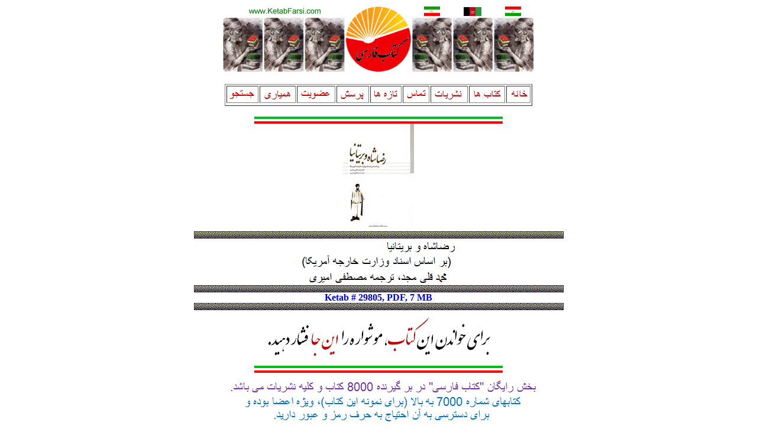

--- FILE ---
content_type: text/html; charset=UTF-8
request_url: https://ketabfarsi.org/ketabkhaneh/jostejoo/html/29805.htm
body_size: 577
content:
<html>
<head>
<title>ketab farsi # 29805</title>
<meta name="description" content="iran, persian, books, free persian ebook">
<meta name="keywords" content="iran, persian, books, free persian ebook">
</head>
<body>
<center>
<img src="../common/temp_header.gif" ><br>
<a href="http://www.ketabfarsi.com/"> <img src="../common/logo.gif" border=0></a><br><br>
<table border>
<tr><td><a href="http://www.ketabfarsi.club/search/">                                <img src="../common/jostejoo.gif" border=0></a><br></td>
<td><a href="http://www.ketabfarsi.org//ketabkhaneh/tamas/hamyari/hamyari.html"> <img src="../common/hamyari.gif" border=0></a><br></td>
<td><a href="http://www.ketabfarsi.org//ketabkhaneh/tamas/ozviat.html">          <img src="../common/ozviat.gif" border=0></a><br></td>
<td><a href="http://www.ketabfarsi.org//ketabkhaneh/porsesh/nazar.html">         <img src="../common/porsesh.gif" border=0></a><br></td>
<td><a href="http://www.ketabfarsi.org//ketabkhaneh/tazeha/jadidketab.html">     <img src="../common/tazeha.gif" border=0></a><br></td>
<td><a href="http://www.ketabfarsi.org//ketabkhaneh/tamas/tamas.html">           <img src="../common/tamas.gif" border=0></a><br></td>
<td><a href="http://www.ketabfarsi.org//ketabkhaneh/nashriat/nashriat.html">     <img src="../common/nashriat.gif" border=0></a><br></td>
<td><a href="http://www.ketabfarsi.org//ketabkhaneh/ketabha/ketabha.html">       <img src="../common/ketab.gif" border=0></a><br></td>
<td><a href="http://www.ketabfarsi.com/">                                        <img src="../common/khaneh.gif" border=0></a><br></td>
<tr></table>
<br><img src="../common/flagbar.gif"><br>


<img src="../../ketabkhani_29/ketab29805/jeld.jpg"><br>
<img src="../common/line.gif"><br>

<img src="../../ketabkhani_29/ketab29805/esm.gif"><br>
<img src="../../ketabkhani_29/ketab29805/nevisandeh.gif"><br>
<img src="../common/line.gif"><br>
<b><font color=blue>
Ketab # 29805, 
PDF, 7 MB<br>
</font></b>
<img src="../common/line.gif"><br>

<a href="http://www.ketabfarsi.club/ketabkhaneh/25000plus/ketabkhani_29p/ketab29805/ketab29805.pdf"><img src="../common/inja_one_book.gif" border=0></a><br>
<img src="../common/flagbar.gif"><br>

<a href="http://www.ketabfarsi.org//ketabkhaneh/tamas/ozviat.html"><img src="../common/password.gif" border=0></a><br>
<img src="../common/blueline.gif"><br>
<img src="../common/temp_footer.gif" ><br>
